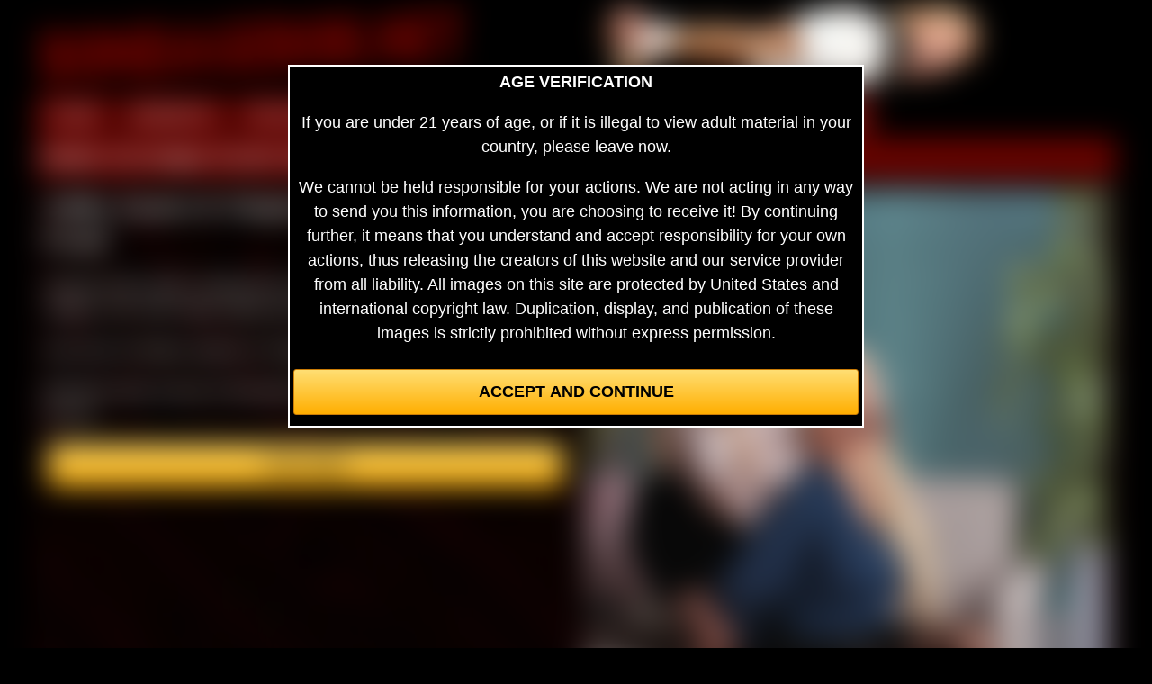

--- FILE ---
content_type: text/html; charset=UTF-8
request_url: https://www.bondagebob.net/preview/6465/ashley-jaymes-temptress-kate-insurance-fraud
body_size: 4575
content:
<!doctype html>
<html lang="en">

<head>
    <!-- Global site tag (gtag.js) - Google Analytics -->
<script async src="https://www.googletagmanager.com/gtag/js?id=G-P3LMSWZKBF"></script>
<script>
  window.dataLayer = window.dataLayer || [];
  function gtag(){dataLayer.push(arguments);}
  gtag('js', new Date());

  gtag('config', 'G-P3LMSWZKBF', {'anonymize_ip' : true});
</script><title>Ashley Jaymes & Temptress Kate preview on Bondage Bob</title>
<link rel="canonical" href="https://www.bondagebob.net/preview/6465/ashley-jaymes-temptress-kate-insurance-fraud" />
<meta name="description" content="Bondage Bob preview of Ashley Jaymes & Temptress Kate in Insurance Fraud.">
<meta name="keywords" content="bondage, gagged, Ashley Jaymes & Temptress Kate, bondage bob">
<meta name="twitter:card" content="summary_large_image">
<meta name="twitter:site" content="@BondageBob1">
<meta name="twitter:creator" content="@BondageBob1">
<meta name="twitter:title" content="Insurance Fraud">
<meta name="twitter:description" content="Ashley Jaymes & Temptress Kate in Insurance Fraud from Bondage Bob. @BondageBob1  @Temptress_Kate">
<meta name="twitter:image" content="https://www.bondagebob.net/public/images/ashleyhannahca/full/ashley-jaymes-temptress-kate-insurance-fraud.jpg">
<meta property="og:image" content="https://www.bondagebob.net/public/images/ashleyhannahca/full/ashley-jaymes-temptress-kate-insurance-fraud.jpg" />
    <meta http-equiv="Content-Type" content="text/html; charset=utf-8" />
    <meta http-equiv="X-UA-Compatible" content="ie=edge">
    <link href="/style.css?v=2" rel="stylesheet" type="text/css">
    <meta name="viewport" content="width=device-width, initial-scale=1" />
    <meta http-equiv="X-UA-Compatible" content="ie=edge">

    <link rel="apple-touch-icon" sizes="180x180" href="/icons/apple-touch-icon.png">
    <link rel="icon" type="image/png" sizes="32x32" href="/icons/favicon-32x32.png">
    <link rel="icon" type="image/png" sizes="16x16" href="/icons/favicon-16x16.png">
    <link rel="manifest" href="/icons/site.webmanifest">
    <link rel="mask-icon" href="/icons/safari-pinned-tab.svg" color="#5bbad5">
    <link rel="shortcut icon" href="/icons/favicon.ico">
    <meta name="msapplication-TileColor" content="#da532c">
    <meta name="msapplication-config" content="/icons/browserconfig.xml">
    <meta name="theme-color" content="#ffffff">
</head>

<body>
    <div id="main">
        <div id="top">
    <div>
        <a href="/index.php"><img src="/images/bondagebobbanner.gif" alt="Bondage Bob Logo" class="image" width="477" heaight="95"></a>
    </div>
    <div>
        <a href="/index.php"><img src="/images/topleftimage.jpg" alt="girl bound to a chair on Bondage Bob" class="image top_left_image" width="420" height="88" /></a>
        <div id="hamburger" class="align_right">
            <label for="navmenu" class="hamburger"><img src="/images/hamburger.png" width="50" height="50" alt="Expand"></label>
            <input type="checkbox" id="navmenu" role="button">
            <div class="mobile_nav">
                <div><a href="/index.php">HOME</a></div>
                <div><a href="/members/">MEMBERS</a></div>
                <div><a href="/preview.php">PREVIEW</a></div>
                <div><a href="https://api.ccbill.com/wap-frontflex/flexforms/df4e3458-93ad-45cf-b2eb-00860b8f20f3">JOIN</a></div>
                <div><a href="/links.php">LINKS</a></div>
                <div><a href="/contact.php">CONTACT</a></div>
                <div><a href="/models.php">MODELS</a></div>
                <div><a href="/hdvideo.php">FILMS</a></div>
                <div><a href="/forum/1/">FORUM</a></div>
            </div>
        </div>
    </div>
</div>

<div class="nav_bar">
    <div class="tbutton"><a href="/index.php">HOME</a></div>
    <div class="tbutton"><a href="/members/">MEMBERS</a></div>
    <div class="tbutton"><a href="/preview.php">PREVIEW</a></div>
    <div class="tbutton"><a href="https://api.ccbill.com/wap-frontflex/flexforms/df4e3458-93ad-45cf-b2eb-00860b8f20f3">JOIN</a></div>
    <div class="tbutton"><a href="/links.php">LINKS</a></div>
    <div class="tbutton"><a href="/contact.php">CONTACT</a></div>
    <div class="tbutton"><a href="/models.php">MODELS</a></div>
    <div class="tbutton"><a href="/hdvideo.php">FILMS</a></div>
    <div class="tbutton"><a href="/forum/1/">FORUM</a></div>
</div>

<div class="navbottom">
    Models: 172 | Images: 271,447 | Videos: 1,643</div>        <div id="content">
            <div class="grid_2">
                <div class="cell">
                    <a href="https://twitter.com/intent/tweet?text=Ashley+Jaymes+%26+Temptress+Kate+in+Insurance+Fraud+from+Bondage+Bob.+%40BondageBob1++%40Temptress_Kate&url=https://www.bondagebob.net/preview/6465/ashley-jaymes-temptress-kate-insurance-fraud" target="_blank" rel="noopener noreferrer nofollow"><img src="/images/share-32.png" class="floatright padded_cell"></a><h1>Ashley Jaymes & Temptress Kate, Insurance Fraud</h1><p>Hannah Had a plan to defraud her insurance company by faking a robbery. Her room mate Ashley was not keen on the idea.</p><p>See more of Ashley Jaymes & Temptress Kate in our <a href="/members">members area</a>.</p>                    <p>Members have access to thousands more photos and videos, get instant access.</p>
                    <a href="https://api.ccbill.com/wap-frontflex/flexforms/df4e3458-93ad-45cf-b2eb-00860b8f20f3" class="join_button">Join here</a>
                </div>
                <div class="cell nsfw_cell">
                    <img src="/public/images/ashleyhannahca/full/ashley-jaymes-temptress-kate-insurance-fraud.jpg" class="image" alt="Ashley Jaymes & Temptress Kate, Insurance Fraud" width="1021" height="1532"/>                </div>
            </div>
            <div class="cell">
                <h2>More of Ashley Jaymes & Temptress Kate in bondage.</h2><div class="preview_updates"><div class="nsfw_cell"><div class="nsfw_text"><h2>NSFW</h2>This image has been marked as NSFW, login to the members area to disable this message.</div><div class="preview_cell"><div><a href="/preview/6829/spa-day-voucher"><img src="/images/blur-image-p-2.jpg" alt="65 exclusive pictures." class="image"></a></div><div>26-Apr-2024<br>Ashley Jaymes & Temptress Kate<br>65 exclusive pictures.</div></div></div><div class="nsfw_cell"><div class="preview_cell"><div><a href="/preview/7221/escape-challenge"><img src="/public/images/ashleyjaymes11a/escape-challenge.jpg" alt="64 exclusive pictures." class="image"></a></div><div>17-Oct-2025<br>Ashley Jaymes & Temptress Kate<br>64 exclusive pictures.</div></div></div><div class="nsfw_cell"><div class="nsfw_text"><h2>NSFW</h2>This image has been marked as NSFW, login to the members area to disable this message.</div><div class="preview_cell"><div><a href="/preview/6599/green-with-envy"><img src="/images/blur-image-p-3.jpg" alt="63 exclusive pictures." class="image"></a></div><div>23-Jun-2023<br>Ashley Jaymes & Temptress Kate<br>63 exclusive pictures.</div></div></div><div class="nsfw_cell"><div class="preview_cell"><div><a href="/preview/6777/stop-singing-"><img src="/public/images/asleyjaymes5c/stop-singing-.jpg" alt="67 exclusive pictures." class="image"></a></div><div>05-Feb-2024<br>Ashley Jaymes & Temptress Kate<br>67 exclusive pictures.</div></div></div><div class="nsfw_cell"><div class="preview_cell"><div><a href="/preview/7222/escape-challenge"><img src="/public/images/ashleyjaymes11b/escape-challenge.jpg" alt="64 exclusive pictures." class="image"></a></div><div>20-Oct-2025<br>Ashley Jaymes & Temptress Kate<br>64 exclusive pictures.</div></div></div><div class="nsfw_cell"><div class="nsfw_text"><h2>NSFW</h2>This image has been marked as NSFW, login to the members area to disable this message.</div><div class="preview_cell"><div><a href="/preview/6741/hr"><img src="/images/blur-image-p-1.jpg" alt="Exclusive video." class="image"></a></div><div>23-Oct-2024<br>Ashley Jaymes & Temptress Kate<br>Exclusive video.</div></div></div><div class="nsfw_cell"><div class="nsfw_text"><h2>NSFW</h2>This image has been marked as NSFW, login to the members area to disable this message.</div><div class="preview_cell"><div><a href="/preview/6496/ashley-jaymes-hannah-claydon-damsel-delivery"><img src="/images/blur-image-p-2.jpg" alt="Exclusive video." class="image"></a></div><div>04-Mar-2023<br>Ashley Jaymes & Hannah Claydon<br>Exclusive video.</div></div></div><div class="nsfw_cell"><div class="preview_cell"><div><a href="/preview/6467/ashley-jaymes-temptress-kate-insurance-fraud"><img src="/public/images/ashleyhannahcc/ashley-jaymes-temptress-kate-insurance-fraud.jpg" alt="50 exclusive pictures." class="image"></a></div><div>05-Jan-2023<br>Ashley Jaymes & Temptress Kate<br>50 exclusive pictures.</div></div></div><div class="nsfw_cell"><div class="preview_cell"><div><a href="/preview/6598/green-with-envy"><img src="/public/images/ashleyjames2b/green-with-envy.jpg" alt="62 exclusive pictures." class="image"></a></div><div>22-Jun-2023<br>Ashley Jaymes & Temptress Kate<br>62 exclusive pictures.</div></div></div><div class="nsfw_cell"><div class="nsfw_text"><h2>NSFW</h2>This image has been marked as NSFW, login to the members area to disable this message.</div><div class="preview_cell"><div><a href="/preview/6908/rope-sales"><img src="/images/blur-image-p-3.jpg" alt="77 exclusive pictures." class="image"></a></div><div>29-Jul-2024<br>Ashley Jaymes & Temptress Kate<br>77 exclusive pictures.</div></div></div><div class="nsfw_cell"><div class="nsfw_text"><h2>NSFW</h2>This image has been marked as NSFW, login to the members area to disable this message.</div><div class="preview_cell"><div><a href="/preview/4594/kacie-james-temptress-kate-the-takers"><img src="/images/blur-image-p-2.jpg" alt="73 exclusive pictures." class="image"></a></div><div>30-Dec-2016<br>Kacie James Temptress Kate<br>73 exclusive pictures.</div></div></div><div class="nsfw_cell"><div class="preview_cell"><div><a href="/preview/6123/natalia-forrest-temptress-kate-damsel-delivery-service"><img src="/public/video/m121/natalia-forrest-temptress-kate-damsel-delivery-service.jpg" alt="Exclusive video." class="image"></a></div><div>27-Nov-2021<br>Natalia Forrest & Temptress Kate<br>Exclusive video.</div></div></div><div class="nsfw_cell"><div class="preview_cell"><div><a href="/preview/6478/lilmissyuk-temptress-kate-hr-first-warning"><img src="/public/images/lilmissyuk5c/lilmissyuk-temptress-kate-hr-first-warning.jpg" alt="72 exclusive pictures." class="image"></a></div><div>17-Feb-2023<br>LilMissyUK & Temptress Kate<br>72 exclusive pictures.</div></div></div><div class="nsfw_cell"><div class="preview_cell"><div><a href="/preview/3517/temptress-kate-cheongsam"><img src="/public/images/TemptressKate3c/temptress-kate-cheongsam.jpg" alt="98 exclusive pictures." class="image"></a></div><div>27-Sep-2013<br>Temptress Kate<br>98 exclusive pictures.</div></div></div><div class="nsfw_cell"><div class="nsfw_text"><h2>NSFW</h2>This image has been marked as NSFW, login to the members area to disable this message.</div><div class="preview_cell"><div><a href="/preview/5685/bianca-j-temptress-kate-the-card-game"><img src="/images/blur-image-p-1.jpg" alt="61 exclusive pictures." class="image"></a></div><div>10-Jan-2020<br>Bianca J & Temptress Kate<br>61 exclusive pictures.</div></div></div><div class="nsfw_cell"><div class="preview_cell"><div><a href="/preview/6632/rope-sales"><img src="/public/images/lilmissyuk8b/rope-sales.jpg" alt="70 exclusive pictures." class="image"></a></div><div>03-Aug-2023<br>LilMissyUK & Temptress Kate<br>70 exclusive pictures.</div></div></div><div class="nsfw_cell"><div class="nsfw_text"><h2>NSFW</h2>This image has been marked as NSFW, login to the members area to disable this message.</div><div class="preview_cell"><div><a href="/preview/5512/chloe-toy-temptress-kate-wicked-step-sister"><img src="/images/blur-image-p-2.jpg" alt="80 exclusive pictures." class="image"></a></div><div>24-Apr-2019<br>Chloe Toy & Temptress Kate<br>80 exclusive pictures.</div></div></div><div class="nsfw_cell"><div class="preview_cell"><div><a href="/preview/6934/the-card-game"><img src="/public/images/aloralux1a/the-card-game.jpg" alt="69 exclusive pictures." class="image"></a></div><div>09-Sep-2024<br>Aloralux & Temptress Kate<br>69 exclusive pictures.</div></div></div><div class="nsfw_cell"><div class="preview_cell"><div><a href="/preview/6545/hr"><img src="/public/images/chloetoy40a/hr.jpg" alt="65 exclusive pictures." class="image"></a></div><div>22-May-2023<br>Chloe Toy & Temptress Kate<br>65 exclusive pictures.</div></div></div><div class="nsfw_cell"><div class="preview_cell"><div><a href="/preview/4596/hannah-claydon-temptress-kate-punishing-the-bitch"><img src="/public/images/HannahClaydon36c/hannah-claydon-temptress-kate-punishing-the-bitch.jpg" alt="52 exclusive pictures." class="image"></a></div><div>06-Jan-2017<br>Hannah Claydon Temptress Kate<br>52 exclusive pictures.</div></div></div></div>            </div>
        </div>
        <div>
<div class="responsive_grid">

<div>
<div class="cell"><a href="https://www.bondagebob.net/contact.php">Contact Us</a></div>
<div class="cell"><a href="https://www.fetishtokens.com/browse.php?producer_id=3" target="_blank" rel="noopener">Buy our videos &amp; images at Fetishtokens.com</a></div>
<div class="cell"><a href="https://api.ccbill.com/wap-frontflex/flexforms/df4e3458-93ad-45cf-b2eb-00860b8f20f3" rel="noopener nofollow noreferrer">Join our members</a></div>
</div>

<div>
<div class="cell"><a href="https://support.ccbill.com/" target="_blank"  rel="noopener nofollow noreferrer">CCBill Billing Support</a></div>
<div class="cell"><a href="https://ukinetmedia.com/privacy.html"  rel="noopener nofollow noreferrer">Privacy Policy</a></div>
<div class="cell"><a href="/2257.php">2257</a></div>
</div>

<div>
<div class="cell">Copyright. &copy;BondageBob.net 1999 - 
2026</div>
<div class="cell"><a href="/affiliate.php">$$$ Webmasters $$$</a></div>
<div class="cell"><a href="https://twitter.com/BondageBob1?ref_src=twsrc%5Etfw" class="twitter-follow-button" data-show-count="false" rel="noopener nofollow noreferrer">Follow @BondageBob1</a><script async src="https://platform.twitter.com/widgets.js"></script></div>
</div>

</div>
</div>    </div>
    <style>
.age_gate_blur
{
    filter: blur(16px);
}
.hide_age_gate_popup
{
    display: none !important;
}
.age_gate_popup
{
    position: absolute;
    text-align: center;
    top: 4em;
    right: 50%;
    transform: translateX(50%);   
    z-index: 10;
    background-color: black;
    padding: 4px;	
    border: 2px solid white;  
    color: white;           
}
.age_gate_popup_button
{    
    color: rgb(0, 0, 0);
    text-transform: uppercase;
    font-weight:bold;
    font-size: 1em;
    padding: 14px 20px;
    margin: 8px 0;
    cursor: pointer;
    width: 100%;
    border-radius:3px;
    border:1px solid rgb(201, 123, 6);
    background-color: #ffae00;
    background: linear-gradient(#ffdf74, #ffae00);
} 
</style>
<div id="age_gate_popup" class="age_gate_popup hide_age_gate_popup">
    <div>
        <strong>AGE VERIFICATION</strong>
    </div>
    <div>
        <p>If you are under 21 years of age, or if it is illegal to view adult material in your country, please leave now.</p><p>We cannot be held responsible for your actions. We are not acting in any way to send you this information, you are choosing to receive it! By continuing further, it means that you understand and accept responsibility for your own actions, thus releasing the creators of this website and our service provider from all liability. All images on this site are protected by United States and international copyright law. Duplication, display, and publication of these images is strictly prohibited without express permission.</p>
    </div>
    <button id="age_gate_button" class="age_gate_popup_button">Accept and Continue</button>
</div>
<script>
if (document.cookie.indexOf("age_confirmation=1") < 0)
{
    document.getElementById("main").classList.add("age_gate_blur");
    document.getElementById("age_gate_popup").classList.remove("hide_age_gate_popup");
}
document.getElementById("age_gate_button").addEventListener("click", function()
{
    document.getElementById("main").classList.remove("age_gate_blur");
    document.getElementById("age_gate_popup").classList.add("hide_age_gate_popup");
    document.cookie = "age_confirmation=1; max-age=31536000 ; path=/; SameSite=strict";
});
</script>
</body>

</html>

--- FILE ---
content_type: text/css
request_url: https://www.bondagebob.net/style.css?v=2
body_size: 6500
content:
body{
	background-color: #000000;
	margin-top: 0;
	font-family: Arial, Helvetica, sans-serif;
	color: #ffffff;
	font-size: 18px;
	line-height: 1.5;
}
h1{
	font-size: 1.6rem;
}
h2{
	font-size: 1.4rem;
}
h3{
	font-size: 1.2rem;
}
h1,h2,h3{
	font-family: Cambria, Cochin, Georgia, Times, "Times New Roman", serif;
    margin: 0;
}
img{
	border: 0;
}
a{
	color: #ffffff;
}
#main{
	max-width: 1200px;
	width: 100%;
    margin: 0 auto;
}
#top{
	width: 100%;
	grid-template-columns: auto auto;
    padding-top: 4px;
}
#content {
	border: 1px solid #6c0300;
	width: 100%;
	background-image: url(/images/wood.jpg);
	box-sizing: border-box;
}
.nsfw{
    filter: blur(16px);
    transform: scale(.9);
}
.nsfw_cell{
    position: relative;
    padding: 8px;
	box-sizing: border-box;
    text-align: center;
}
.nsfw_text{
    position: absolute;
    top: 0;
    left: 0;
    color: #000;
    z-index: 100;
    font-size: .95rem;
    background-color: rgba(240, 248, 255, 0.25);
    margin: 4px;
    pointer-events: none;
    
}
.border{
	border: 1px solid grey;
	box-sizing: border-box;
	margin: 4px 0;
}
.signup_fields{
	margin: 0 0 20px 0;
}
.signup_field{
	width: 100%;
	height: 30px;
	box-sizing: border-box;
}
.tbutton{
    display: inline-block;
	background-color: #6c0300;
	text-align: center;
	padding: 8px 16px;
	border-top-left-radius: 5px;
	border-top-right-radius: 5px;
	box-sizing: border-box;
    margin-bottom: 4px;
}
.tbutton a{
	text-decoration: none;
	color: #ffffff;
}
.navbottom {
	width: 100%;
	background-color: #6c0300;
	font-weight: bold;
	padding: 8px;
	box-sizing: border-box;
	margin: 0 0 4px 0;
}
.cell{
	padding: 8px;
	box-sizing: border-box;
}
.padded_cell {
	padding: 4px;
	box-sizing: border-box;
}
.grid_2,.grid_3,.preview_updates,.grid_r,.model_image_container,.responsive_grid,.thumbs,.gallery_thumbs,.member_comments,#top{
    display: grid;
    gap: 4px;
}
.grid_2{	
	grid-template-columns: 1fr 1fr;
}
.grid_3{
	grid-template-columns: 1fr 1fr 1fr;
}
.preview_updates,.grid_r,.model_image_container{
    grid-template-columns: repeat(auto-fill, minmax(200px, 1fr));
}
.responsive_grid {
	grid-template-columns: repeat(auto-fill, minmax(25%, 1fr));
}
.thumbs,.gallery_thumbs{
	grid-template-columns: repeat(auto-fill, minmax(200px, 1fr));
}
.member_comments{
	grid-template-columns: 1fr 2fr 1fr;
	background-color: #6c0300;
	text-align: left;
}
.preview_cell{
	padding: 8px;
	box-sizing: border-box;
	text-align: center;
    position: relative;
}

.gallery_cell {
	background-color: rgba(25, 25, 25, 0.5);
	padding: 0.25rem;
	box-sizing: border-box;
}
.speach_bubble{
	display: inline-block;
	padding: 16px;
	margin: 8px;
	border: 1px solid gray;
	border-radius: 8px;
	background-color: rgba(185, 185, 185, 0.2);
	font-size: 0.9em;
	font-family: cursive;
}
.floatright{
	float: right;
}
.sub_image_title{
	margin: 0;
	display: block;
	text-align: center;
	font-style: italic;
	font-size: 0.9em;
}
.forum_subtext{
	font-size: 0.9rem;
}
.join_button{
    max-width: 100%;
    display: block;
	border: 1px solid rgb(201, 123, 6);
	background-color: #ffae00;
	background: linear-gradient(#ffdf74, #ffae00);
	border-radius: 4px;
	text-align: center;
	text-transform: uppercase;
	font-weight: bold;
	margin: 4px;
	line-height: 30px;
	font-size: 1em;
	padding: 8px;
    box-sizing: border-box;
}
a.join_button{
	text-decoration: none;
	color: #000 !important;
}
.image{
	max-width: 100%;
    height: auto;
}
.model_image {
	text-align: center;
	padding: 8px;
	box-sizing: border-box;
}
.initials {
	display: block;
	max-width: 100%;
	margin-left: auto;
	margin-right: auto;
	text-align: center;
}
.initial {
	display: inline-block;
	width: 25px;
	margin: 0px 1px 0px 1px;
	text-align: center;
	font-weight: bold;
	padding: 5px;
}
.twitter-follow-button {
	margin: 0;
	padding: 0;
}
.clear {
	clear: both;
}
.memtitle {
	text-align: center;
	font-weight: bold;
}
.initial {
	padding: 8px;
	font-weight: bold;
	font-size: 1.2em;
}
.table_left {
	width: 440px;
	border: 0;
	padding: 0;
	margin: 0;
}
.preview_video {
	display: inline-block;
	width: 33%;
	height: auto;
	text-align: center;
	margin: 0 0 10px 0;
	padding: 5px;
	font-size: 0.9em;
	box-sizing: border-box;
	vertical-align: top;
}
.thumb_images {
	width: 100%;
	height: auto;
}
.thumb_text,.align_center,.centre_text {
	text-align: center;
}
.align_right {
	text-align: right;
}
.contact_fields {
	max-width: 400px;
	width: 100%;
	box-sizing: border-box;
}
.model_image {
	max-width: 250px;
	width: 100%;
}
.video_player {
	width: 100%;
}
.link {
	max-width: 100%;
	max-height: 100%;
}
#hamburger{
	display: none;
}
.mobile_nav{
    visibility: hidden;
    opacity:0;
    transition: visibility 0.3s linear,opacity 0.3s linear;
	position: absolute;
	font-size: 2em;
	padding: 8px;
	top: 100px;
	right: 0;
	width: 200px;
	background-color:  rgb(25,25,25);
	color: #FFFFFF;
	box-sizing:border-box;
	border-left: 2px solid #6c0300;
	border-top: 2px solid #6c0300;
	border-bottom: 2px solid #6c0300;
	z-index: 10;
	border-bottom-left-radius: 8px;
	border-top-left-radius: 8px;
}

@media screen and (max-width: 799px) {    
    #hamburger{
		display: block;
		float: right;
		margin: 4px 8px 0 8px;
	}
	input#navmenu[type=checkbox]{
        display: none;
	}
	input#navmenu[type=checkbox]:checked ~ .mobile_nav{
		visibility: visible;
        opacity:1;
	}
    .nav_bar{
        display: none;
    }
    .top_left_image{
        display: none;
    }

	.gallery_cell {
		min-height: 10rem;
	}
	.gallery_thumbs {
		grid-template-columns: repeat(auto-fill, minmax(150px, 1fr));
	}

	.responsive_grid {
		display: block;
	}
	.grid_3,.grid_2 {
		display: block;
		text-align: center;
	}
	#topleft {
		display: none;
	}
	.model_image {
		max-width: none;
		width: 100%;
	}
	#navbottom {
		text-align: center;
	}
	.preview_video {
		float: none;
		display: block;
		width: 100%;
		margin: 0;
		height: auto;
	}
	.thumb_images {
		float: left;
		display: block;
		width: auto;
		max-width: 100%;
		min-width: 120px;
		margin: 0;
		height: auto;
	}
	.thumb_video {
		float: left;
		display: block;
		width: auto;
		max-width: 100%;
		min-width: 150px;
		margin: 0;
		height: 250px;
	}
	.tbutton {
		font-size: 1.2em;
		box-sizing: border-box;
		border-radius: 5px;
	}
}